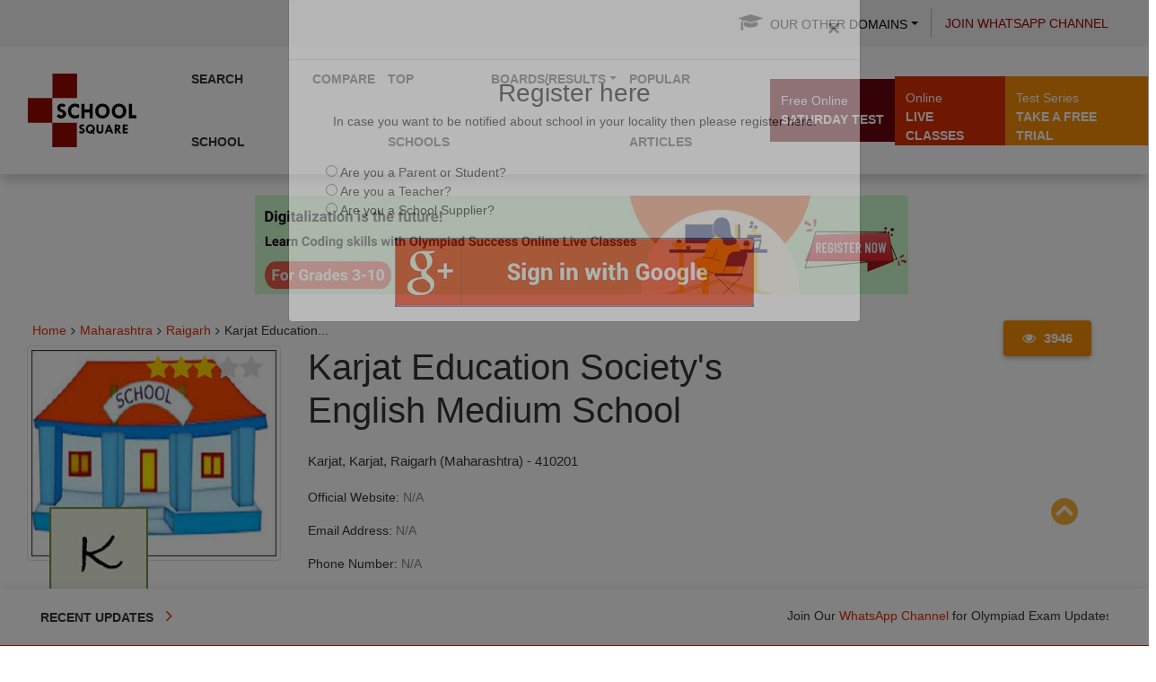

--- FILE ---
content_type: text/html; charset=utf-8
request_url: https://www.google.com/recaptcha/api2/aframe
body_size: 264
content:
<!DOCTYPE HTML><html><head><meta http-equiv="content-type" content="text/html; charset=UTF-8"></head><body><script nonce="ioeM2tupXb8rScPe2Qr6jQ">/** Anti-fraud and anti-abuse applications only. See google.com/recaptcha */ try{var clients={'sodar':'https://pagead2.googlesyndication.com/pagead/sodar?'};window.addEventListener("message",function(a){try{if(a.source===window.parent){var b=JSON.parse(a.data);var c=clients[b['id']];if(c){var d=document.createElement('img');d.src=c+b['params']+'&rc='+(localStorage.getItem("rc::a")?sessionStorage.getItem("rc::b"):"");window.document.body.appendChild(d);sessionStorage.setItem("rc::e",parseInt(sessionStorage.getItem("rc::e")||0)+1);localStorage.setItem("rc::h",'1767623881058');}}}catch(b){}});window.parent.postMessage("_grecaptcha_ready", "*");}catch(b){}</script></body></html>

--- FILE ---
content_type: text/css
request_url: https://schools.olympiadsuccess.com/assets/css/reviews.css
body_size: -18
content:
.comments-box .featured-school-panel-white,.comments-box .panel-white{border:1px solid #ddd}.comments-box .panel-white.top-schools{max-height:180px}.comments-box .panel-white .panel-heading{color:#333;background-color:#fff;border-color:#ddd}.comments-box .panel-white .panel-footer{background-color:#fff;border-color:#ddd}.featured-school-panel-white{min-height:370px;width:18%;margin:1%}.featured-school-panel-white1{min-height:376px;width:100%;margin:1%}.col-md-2-5{width:100%}@media only screen and (max-width:480px){.comments-box .panel-white.top-schools{max-height:200px}.featured-school-panel-white,.featured-school-panel-white1{width:100%}.col-md-2-5{display:flex;flex-direction:column;width:100%}}@media screen and (max-width:1080px) and (min-width:700px){.hide_on_phone{height:135px;width:100%}}@media screen and (min-width:480px){.hide_on_phone{height:auto;width:100%}}.centering-text{display:flex;flex-direction:row;justify-content:center}.spa-hei{float:right;color:#006400}.comments-box .post .post-heading.featured-schools{height:auto;padding:7px 10px}.comments-box .post .post-heading{height:95px;padding:20px 15px}.comments-box .post .post-heading .thumbnail.avatar{width:100%;height:135px;display:block}.comments-box .post .post-heading .avatar{width:60px;height:60px;display:block;margin-right:15px}.comments-box .post .post-heading .meta .title{margin-bottom:0}.comments-box .post .post-heading .meta .title a{color:#000}.comments-box .post .post-heading .meta .title a:hover{color:#aaa}.comments-box .post .post-heading .meta .time{margin-top:8px;color:#999}.comments-box .post .post-image .image{width:100%;height:auto}.comments-box .post .post-description{padding:15px}.comments-box .post .post-description p{font-size:14px}.comments-box .post .post-description .stats{margin-top:20px}.comments-box .post .post-description .stats .stat-item{display:inline-block;margin-right:15px}.comments-box .post .post-description .stats .stat-item .icon{margin-right:8px}.comments-box .post .post-footer{border-top:1px solid #ddd;padding:15px}.comments-box .post .post-footer .input-group-addon a{color:#454545}.comments-box .post .post-footer .comments-list{padding:0;margin-top:20px;list-style-type:none}.comments-box .post .post-footer .comments-list .comment{display:block;width:100%;margin:20px 0}.comments-box .post .post-footer .comments-list .comment .avatar{width:35px;height:35px}.comments-box .post .post-footer .comments-list .comment .comment-heading{display:block;width:100%}.comments-box .post .post-footer .comments-list .comment .comment-heading .user{font-size:14px;font-weight:700;display:inline;margin-top:0;margin-right:10px}.comments-box .post .post-footer .comments-list .comment .comment-heading .time{font-size:12px;color:#aaa;margin-top:0;display:inline}.comments-box .post .post-footer .comments-list .comment .comment-body,.comments-box .post .post-footer .comments-list .comment>.comments-list{margin-left:50px}.font_type{font-family:'Lucida Grande'}.font_type_head{font-family:Verdana;font-size:15px;font-weight:inherit;color:#fff}.font_type_head a:hover{color:#ddd}.top_city{height:30px;box-shadow:2px 3px 2px 0 rgba(148,17,0,.41);margin:20px;padding:4px;border-radius:4px;border:1px solid #000;transition:all .3s;background-color:#c73b0b;color:#fff}

--- FILE ---
content_type: text/css
request_url: https://schools.olympiadsuccess.com/assets/css/layout.css?ver=2.0
body_size: 5898
content:
@charset "utf-8";.olympaid h3,strong{font-weight:700}#back-top a,.courses-btn,.test-hed{text-transform:uppercase}.alert-success,.cl,.inner-hed{clear:both}@font-face{font-family:Cambria;src:url(Cambria.eot?#iefix) format('embedded-opentype'),url(Cambria.woff) format('woff'),url(Cambria.ttf) format('truetype'),url(Cambria.svg#Cambria) format('svg');font-weight:400}body.bg-white{font-family:Lato,sans-serif;background-color:#fff}@media (min-width:1024px){.navbar-nav.navbar-center{position:absolute;left:45%;transform:translatex(-45%)}}@media only screen and (max-width:520px){.navbar-nav li a{padding-left:30px}.logo_class{position:absolute}}
/*header{
	background:#fefefd;
	position:fixed;left:0;top:0;width:100%;
	z-index:10
	}*/
a:active,a:focus{outline:0}.olympaid h3{font-size:28px}.container p{font-weight:400;font-size:16px;color:#272528}.mrg-top-10{margin-top:10px}.mrg-top-20,.mrg-top-30{margin-top:20px}.mrg-top-40{margin-top:40px}.banner{position:relative;overflow:hidden}.search-box{position:absolute;bottom:235px;width:100%}.search-box-form .class-dropdown{width:31%}.search-box-form{background-color:#fff;border-radius:50px}.search-box-width{margin:0 auto;width:75%}.search-box h2{color:#fff;font-size:40px;line-height:44px;margin-bottom:26px;text-shadow:0 1px 2px #000}.forget,.form-hed{text-shadow:0 0 0 transparent!important}.search-box-form a{color:#606060;text-decoration:none;font-size:15px;font-weight:400;padding:0 162px 0 18px}.search-box-form .test-dropdown a{padding:0 250px 0 18px}.search-box-form.form-inline .form-group{border-right:1px solid #ccc;background:#fff;padding:12px 10px}.search-box .caret{float:right;margin-left:0;margin-right:7px;margin-top:8px}.search-box-form .dropdown-menu{width:100%}.search-box-form .test-dropdown{width:20%}.search-box-form.form-inline .form-group:first-child{border-radius:50px 0 0 50px}.navbar-main,.trial-btn{border:none}.trial-btn{background:url(../images/img/trial-btn.png) no-repeat;width:27%;height:46px;vertical-align:middle;background-size:100% 98%}.trial-btn:hover{border:none;box-shadow:none;background-color:transparent}#logo{padding:10px 0}
header ul{list-style:none;font-weight:500}.navbar-main .navbar-nav{float:right}.navbar-default.navbar-main .navbar-nav>li>a{color:#323232;font-size:15px;font-weight:600}.navbar-default.navbar-main .navbar-nav>li>ul{position:absolute;list-style:none;z-index:99;border-bottom:2px solid #000;border-top:2px solid #000;min-width:190px;display:none;width:100%;padding:5px 0;background-color:#fff}.navbar-default.navbar-main .navbar-nav>li>ul:after{content:'';width:0;height:0;border-left:8px solid transparent;border-right:8px solid transparent;border-bottom:8px solid #000;position:absolute;top:-8px;left:10px}.navbar-default.navbar-main .navbar-nav>li:hover ul{opacity:1;display:block}.navbar-default.navbar-main .navbar-nav>li>ul>li{background:#f7f6f5;padding:5px 10px;font-size:13px;font-weight:700}.banner .carousel-control.left,.banner .carousel-control.right{background-image:none}.navbar-default.navbar-main .navbar-nav>li>ul>li>a{color:#323232;text-decoration:none}.courses-list li a:hover,.yellow-txt,.yellow-txt:hover{text-decoration:underline}.navbar-default.navbar-main .navbar-nav>.active>a,.navbar-default.navbar-main .navbar-nav>.active>a:focus,.navbar-default.navbar-main .navbar-nav>.active>a:hover{background-color:transparent;color:#737373}.banner .carousel-inner>.item>img{width:100%}.banner .carousel-indicators li{border-radius:0}.carousel-control:focus,.carousel-control:hover{opacity:1;color:#a02400}.banner .carousel-control .glyphicon-chevron-left,.carousel-control .glyphicon-chevron-right,.carousel-control .icon-next,.carousel-control .icon-prev{font-size:26px;border-radius:50%;height:60px;width:60px;background-color:#fff;line-height:56px;margin-top:-20px}.welcome-olympiad{margin:40px 0 3%}.welcome-olympiad img{margin:0 auto}.gray-bg{background:#eaeaea}.approach-div{margin-top:60px}.before-txt-icon{margin-top:35px}.approach-icon{background-image:url(../images/img/setting-icon.png);padding:10px 0 20px 78px;background-repeat:no-repeat;background-position:44% 0}.green-bg{background:#978e43}.red-bg{background:#c73b0b}.yellow-bg{background:#cc8d2d}.yellow-txt{color:#9df9ef}.yellow-txt:hover{color:#77d5cb}.required{color:red!important}.thumbnail-circle{background:url(../images/img/user-img.png) center 50% no-repeat #fff;border-radius:50%;border:5px solid #978e43;padding:30%;vertical-align:middle;position:absolute;bottom:65%;left:20%}.red-circle{background:url(../images/img/edit-img.png) center 50% no-repeat #fff;border:5px solid #c73b0b}.yellow-circle{background:url(../images/img/progressive-icon.png) center 50% no-repeat #fff;border:5px solid #cc8d2d}.green-bg a{color:#978e43}.red-bg a{color:#c73b0b;margin-top:54px}.yellow-bg a{color:#cc8d2d;margin-top:44px}.thumbnail-sec .thumbnail{position:relative;border-radius:8px;min-height:322px}.thumbnail-sec .thumbnail .caption{text-align:center;color:#fff;margin-top:41%}.thumbnail .caption p{font-size:16px;font-weight:400;color:#000}.caption h4.above-line{font-size:18px;font-weight:700;display:inline-block;padding-bottom:10px;position:relative}.caption h4.above-line:before{content:"";position:absolute;width:50%;bottom:0;left:25%;border-bottom:1px solid #fff;opacity:.6}.btn-white{padding:5px 28px;background-color:#fff;border-radius:20px;margin-top:20px}.thumbnail-sec{margin:11% 0 36px}.building-icon{background:url(../images/img/building-icon.png) 45% 0 no-repeat;padding:5px 0 5px 78px}.talk-icon{background:url(../images/img/talk-icon.png) 32% 0 no-repeat;padding:5px 0 5px 26px;margin-top:50px}.courses-list{margin:16px 0 90px;padding:0}.courses-list h4{font-size:20px}.courses-list li{list-style:none;border-bottom:1px solid #d0d0d0;padding:10px 0}.courses-list.left-list li:last-child{border-bottom:none}.courses-list li span{border-radius:50%;height:85px;width:85px;float:left;margin:20px 20px 20px 0}.courses-list li span.bulb-icon{background:url(../images/img/bulb-icon.png) center 50% no-repeat #202835}.banner .carousel-indicators .active{background-color:#c73b0b;border:2px solid #fff}.banner .carousel-indicators li{background-color:#fff}.right-list li span{border-radius:50%;height:85px;width:85px;float:right;margin-right:0}.courses-list li .graduation-icon-sof{background:url(../images/img/sof-icon.png) center no-repeat #202835;background-size:70% 70%}.courses-list li .graduation-icon-asset{background:url(../images/img/asset-icon.png) center no-repeat #202835;background-size:70% 70%}.courses-list li .graduation-icon-eduheal-foundation{background:url(../images/img/eduheal-foundation-icon.png) center no-repeat #202835;background-size:70% 70%}.courses-list li .graduation-icon-unified-council{background:url(../images/img/unified-council-icon.png) center no-repeat #202835;background-size:70% 70%}.right-list li .graduation-icon-iais{background:url(../images/img/graduation-cap-icon.png) center no-repeat #202835;background-size:70% 70%}.right-list li .graduation-icon-humming-bird{background:url(../images/img/humming-bird-icon.png) center no-repeat #202835;background-size:70% 70%}.right-list li .graduation-icon-silver-zone{background:url(../images/img/silver-zone-icon.png) center no-repeat #202835;background-size:70% 70%}.courses-list li .graduation-icon-olympiad-success-special{background:url(../images/img/oss-icon.png) center no-repeat #202835;background-size:70% 70%}.courses-list li a{color:#202020;font-size:16px;float:left;font-weight:400}#back-top a,.footer-menu li a,.location-area a,.social li a,a .active,a:hover,ul.company-courses-list li a{text-decoration:none}.thumbnail-testimonials{background-color:transparent;border:none}.thumbnail-testimonials img{float:left;margin-right:5%}.bxslider-home{margin-top:8px}.light-gray-bg .bx-wrapper .bx-pager{display:none}.light-gray-bg .bx-wrapper{margin:0 auto 50px}.bx-wrapper .bx-viewport{background:0 0!important;border:none!important;box-shadow:none!important}.thumbnail-testimonials h4{color:#d36742;font-weight:400;font-size:21px}.image-description p{color:#595959;font-size:14px;font-weight:400;position:relative}.image-description-bottom-arrow{background:url(../images/img/bottom-arrow.png) no-repeat;height:12px;position:absolute}.thumbnail-testimonials.thumbnail .caption{margin-top:16px}.thumbnail-testimonials .caption p{background:url(../images/img/quote-open.png) no-repeat rgba(0,0,0,0);padding:0 44px}.thumbnail-testimonials .caption p:after{background:url(../images/img/quote-close.png) center 14px no-repeat;padding:8px 32px;content:""}.image-description{border-bottom:1px solid #b8b8b8;margin-left:26%;margin-right:2%;position:relative}.contact-us{margin-top:28px}.contact-us .form-inline{margin-top:6px}.contact-us .form-inline .form-group{width:48%;margin-left:2%}.contact-us .form-inline .form-group:nth-child(2n+1){margin-left:0}.contact-us .form-control{width:100%;border-radius:0;margin-top:0;background-color:transparent;font-size:14px;font-weight:400}.location-area{margin-bottom:0}#contact_form{margin-bottom:112px}.light-gray-bg{background:#f8f8f8}.mrg-20{margin:20px 0}.submit-btn{color:#fff;background:#d82833;border-radius:0;border:none;padding:6px 15px;margin-right:7%;margin-bottom:40px}.contact-us p{font-size:16px;color:#000;font-weight:400;margin:0}.contact-us p span{color:#9a9a9a}.location-area a{color:#0a1bff}.resize-none{resize:none;width:99%!important;min-height:136px}footer p{color:#717171!important;font-size:10px!important;font-weight:400}.top-footer{background:#000;padding:10px 0 40px}.bottom-footer{background:#212223;padding:10px 0 4px}.footer-menu{margin:10px 0 42px;padding:0}.footer-menu li{list-style:none}.footer-menu li a{font-size:13px;color:#909090;font-weight:400}.top-footer span{color:#fff;font-size:16px;font-weight:700}.blog-icon::before{content:url(../images/img/blog-icon.png);height:42px;width:34px}.footer-list{margin-top:46px}.option-list li{list-style:none;display:inline-block}.copyright{text-align:right;font-size:13px!important;color:#717073!important;font-style:normal!important;font-weight:400!important}.social{float:right}.social li{list-style:none;display:inline-block;margin-right:5px}@media only screen and (max-width:768px){.copyright{font-size:12px!important}.social li{margin-right:9px!important}}.social li a{color:#fff;font-size:20px}.list-right-border{border-right:1px solid #d0d0d0;padding:20px 0;margin-right:-15px;height:250px}.right-list .list-right-border{border-right:none}.thumbnail-sec .thumbnail .caption P{color:#fff;font-size:16px;font-weight:400;min-height:56px}.bx-controls-direction .bx-prev{left:-20px!important}.bx-controls-direction .bx-next{right:-20px!important}.bx-wrapper .bx-controls-direction a{margin-top:-64px!important}.image-decscription-arrow{background:url(../images/img/bottom-arrow.jpg) no-repeat;height:10px;left:66%;position:absolute;width:10px}.banner-inner .img-responsive,.home-banner-img{width:100%}.right-list li span{margin-left:20px}.banner-inner{margin:11% 0 0}.inner-page-header{box-shadow:0 1px 5px #ebebeb}.inner-breadcrumb{background-color:transparent;margin:0 2px 10px 5px;padding-left:0}.inner-breadcrumb a{font-size:12px;color:#7a7a7a;font-weight:400}.breadcrumb.inner-breadcrumb>.active{color:#323232;font-size:18px}.orange-txt,.red-txt{color:#ce542d}.breadcrumb.inner-breadcrumb>li+li::before{content:url(../images/img/arrow-icon.jpg);vertical-align:top}.orange-txt{font-size:20px;margin-bottom:30px}ul.company-courses-list{border-radius:2px;padding:0 14px;box-shadow:0 0 48px #f1f1f1;border:1px solid #f1f1f1;margin-bottom:30px;margin-top:14px}ul.company-courses-list .building-icon{background-position:left 0;padding:5px 0 5px 21%}ul.company-courses-list li{list-style:none;margin:10px 0}ul.company-courses-list li a{color:#262626;font-size:16px;font-weight:400;display:inline-block;background:url(../images/img/circle-icon1.png) 18px 18px no-repeat #f5f5f5;width:100%;border-radius:4px;padding:10px 36px}ul.company-courses-list li:hover a{background:url(../images/img/circle-icon2.png) 18px 18px no-repeat #c73b0b;color:#fff}.above-header{position:relative}.bx-pager .bx-default-pager{display:none}.courses-list li p{font-size:16px;font-weight:400;text-align:justify;margin-right:36px}.company-courses a,.company-courses-list h3{font-size:28px;font-weight:700}.social-fixed{position:fixed;right:0;top:40%}.social-fixed li{list-style:none;-webkit-transition:all .25s ease-in-out 0s;transition:all .25s ease-in-out 0s}.social-fixed li a{color:#fff;padding:10px 14px;display:inline-block}.social-fixed li:hover{margin-left:-40px}.fb-bg{background-color:#3b5999}.twitter-bg{background-color:#01bbf6}.linkedin-bg{background-color:#00a1d5}.blog-bg{background-color:#ff6300}.contact-form-mrg{margin:20px 0}.olympiad-txt{color:#d82833;font-weight:400}.courses-btn,.courses-left-sec .panel-heading.active h4,.courses-left-sec .panel-heading:hover h4,.courses-left-sec .sub-cat-active.active h4,.courses-left-sec .sub-cat-active:hover h4{color:#fff}.location-area img{margin-top:20px}.innerpage_txt p{margin-bottom:25px;text-align:justify}.inner-banner{box-shadow:0 -10px 10px #ebebeb;margin-top:115px;padding:20px 0 0}.panel-group-mrg{margin-top:50px}.cat-new-div{margin-top:0}.thumbnail-testimonials img{height:80px;width:80px;border-radius:50%}.search-box .form-control{width:100%;box-shadow:none;border:none}.courses-div{margin-bottom:15px}.courses-div h4{margin-bottom:5px}.company-courses{background:#fff;box-shadow:none}.courses-btn{background:#960a00;font-weight:700;padding:8px 20px;border-radius:4px}.courses-btn .fa{margin-right:5px}.courses-btn:hover{background:#000;color:#fff}.courses-left-sec{border:1px solid #f1f1f1;border-radius:2px;box-shadow:0 0 20px #f1f1f1;padding:0 14px 14px}.courses-list.right-list>li:last-child,.subcat-list li{border-bottom:none}.company-courses .building-icon{background:url(../images/img/building-icon.png) left center no-repeat;padding-left:20%}.courses-left-sec .panel-heading{background:url(../images/img/circle-icon1.png) 8px 15px no-repeat #f5f5f5}.courses-left-sec .panel-heading.active,.courses-left-sec .panel-heading:hover{background:url(../images/img/circle-icon2.png) 8px 15px no-repeat #c73b0b}.courses-left-sec .sub-cat-active.active,.courses-left-sec .sub-cat-active:hover{background:url(../images/img/circle-icon2.png) 8px 15px no-repeat #444}.courses-left-sec .sub-body a.active,.courses-left-sec .sub-body a:hover{color:#c73b0b}.mar-20{margin-top:25px;margin-bottom:20px}.subcat-list li{margin:10px 0}.subcat-list-right{margin-left:10%}.subcat-list-right li{border-bottom:none;font-size:16px;font-weight:400;text-align:justify;padding:5px 0;list-style:circle;height:auto}.mobile-list-txt{float:right;width:80%}.olympaid .table a{color:#272528;font-size:12px}.facebook,.google-pulse a{font-weight:600;font-size:14px;line-height:32px;color:#fff}.login-btn .butt{margin-bottom:0;margin-top:0;margin-right:0}.google-pulse a{background:#d6492e;display:block;text-align:center;height:34px}.google-pulse a:hover{color:#fff}.facebook{background:#3b5997;border:none;padding-left:0;width:100%;padding-right:0}.forgot-pass{padding-right:3%}.login-btn .fa{border-right:1px solid #fff;line-height:2.5;padding-right:12px;padding-left:12px;font-weight:700;float:left}.facebook>span,.google-pulse span{padding:0 10px}.submit-btn:focus,.submit-btn:hover{background:#d82833;color:#fff}.login-txt label{padding:0!important;text-align:left;width:100%}.login-txt input[type=password],.login-txt input[type=text],input[type=email]{margin-top:10px}h2.background::before{border-top:1px solid #dfdfdf;bottom:0;content:"";left:0;margin:0 auto;position:absolute;right:0;top:60%;width:95%;z-index:-1}h2.background span{background:#fff;padding:0 15px;color:#7a7a7a;font-size:20px}h2.background{position:relative;z-index:1}.login-div h2{margin:0 0 10px}.mrg-none{margin-bottom:0}.login-btn .google-pulse .fa{padding-right:8px}.courses-left-sec .sub-body a{color:#262626;font-size:12px;font-weight:400;display:block}.courses-left-sec .sub-body a span{font-size:16px}.exam-list .box-sty-name a{display:block;padding:10px 0}.exam-list .box-sty-name{padding:0}.courses-left-sec .panel-title>a{display:block;padding-bottom:10px;padding-top:10px}.new-div .courses-left-sec .panel-heading{padding:0 20px}.buy-class{margin-top:39px}.buy-sec .form-control{background-color:#f8f8f8;box-shadow:none}footer .top-footer .col-lg-2.col-md-2.col-sm-2{width:20%}.contact-map-sec{width:86%;margin-top:10px}.panel-title.sub_col_span span{display:block}.sitemap-sec{margin-top:20px}.sitemap-sec li{list-style:none;line-height:25px}.sitemap-sec li a{color:#262626;font-size:14px;font-weight:400;padding-left:4px}span.help-inline p{color:red;font-size:12px}.home-contact-map iframe{width:100%;border:none}#class-accordion span.glyphicon{float:right;font-size:12px}#class-accordion .panel-title a{display:block}#accordion-first .accordion-group{margin-bottom:10px}#accordion-first .accordion-heading,#accordion-first .accordion-heading .accordion-toggle.active,#accordion-first .accordion-toggle:hover{background:0 0}#accordion-first .accordion-heading{border-bottom:0 none;font-size:16px}#accordion-first .accordion-heading .accordion-toggle{display:block;cursor:pointer;padding:5px 0!important;color:#222;outline:0!important;text-decoration:none}#accordion-first .accordion-heading .accordion-toggle.active em{background-color:#f7c221}#accordion-first .accordion-heading .accordion-toggle>em{background-color:#222;border-radius:100px;color:#fff;font-size:14px;height:32px;line-height:32px;margin-right:10px;text-align:center;width:32px}.team-sec.team-img{width:200px;height:200px;border-radius:50%}.col-md-6.col-lg-6.col-sm-6.col-xs-6{float:left;width:50%}.contact-page p{font-size:14px;margin-bottom:2px}#contact_form input[type=text],input[type=email]{padding-left:12px}.navbar-nav .fa.fa-home.home{font-size:18px}.fixed-icons-top{position:fixed;right:0;top:40%;z-index:2}.fixed-icons-top li{list-style:none;margin-bottom:2px}.fixed-icons-top li:last-child{margin-bottom:0}.fixed-icons-top li a{display:block;z-index:1}
header.sticky .navbar-main{margin:10px 0}
header.sticky{height:70px;box-shadow:0 1px 1px 1px #b5b0b094}
header.sticky #logo img{width:50%}
header.sticky #logo{padding:5px 0 0}input.courses-btn.pull-right.pay-now{border:none;margin-top:15px}textarea.form-control:focus{border-color:#66afe9!important;box-shadow:0 1px 1px rgba(0,0,0,.075) inset,0 0 8px rgba(102,175,233,.6)!important;outline:0!important}textarea.form-control{background:#f8f8f8;color:#000}select.form-control-mrg{background:#f8f8f8;box-shadow:none}#back-top{position:fixed;bottom:0;right:10px}#back-top a{display:block;text-align:center;font:11px/100% Arial,Helvetica,sans-serif;color:#bbb;-webkit-transition:1s;-moz-transition:1s;transition:1s;background:url(../images/back-to-top-new.png) no-repeat;height:66px;width:49px;padding:50px}#back-top a:hover{color:#000}#back-top span{font-weight:700;padding:14px display: block;bottom:1rem;color:#fff;-webkit-transition:1s;-moz-transition:1s;transition:1s}#back-top a:hover span{background-color:#777}.contact-us input[type=text],input[type=email],select{color:#999}.contact-us .form-control#class{color:#999;font-size:14px}.banner>img{overflow:hidden;transition:all 40s ease}.banner>.zoom_permanent{transform:scale(1.1,1.1)}

@media only screen and (max-width:520px)
{
	/*header{position:static}*/
	  
	header.sticky .navbar-main{margin:55px 0 0}}
.footer-tabs{width:15%;float:left}.footer-tabs-newsletter{width:25%;float:left}.footer-tabs-newsletter .textinput{width:66%!important}.footer-tabs-newsletter .subscribe{float:right;margin:0;padding-top:5px;line-height:23px}.notif ul li a.active-category-link{color:#a5300f}
	@media screen and (width:1024px){
		.container{width:970px}.talk-icon{background-position:30% 0}.thumbnail-sec{margin:6% 0 36px}.mobile-list-txt{width:76%}.trial-btn{margin-left:4%}.subcat-list li{padding-right:10%}.courses-btn{font-size:12px;padding:8px}
		.container p{font-size:14px}.option-list li{margin:5px}.footer-tabs-newsletter .textinput{width:63.5%!important}}@media screen and (min-width:768px) and (max-width:980px){.before-txt-icon{background-position:40% 0}.courses-list li span{margin:20px 20px 38px 0}.talk-icon{background-position:26% 0;padding:5px 0 5px 70px}.thumbnail-circle{bottom:80%}.right-list li span{margin-left:12px!important}.trial-btn{margin-left:14px;width:31%}.bx-controls-direction{display:none}.light-gray-bg .bx-wrapper .bx-pager{display:block}.top-footer{margin-top:24px}.list-right-border p{margin-left:21px}.width-form{width:50%;margin:0 auto;top:0}.navbar-main{margin:20px 0}.yellow-bg a{margin-top:32px}.navbar-default.navbar-main .navbar-nav>li>a{padding-left:10px;padding-right:10px}.courses-btn{font-size:12px}
		.container p{font-size:14px}.inner-banner{box-shadow:0 -1px 1px #ebebeb}footer .top-footer .col-lg-2.col-md-2.col-sm-2{width:18%}.contact-map-sec{width:100%}}@media screen and (max-width:768px){.footer-tabs-newsletter .textinput{width:52%!important}}@media screen and (max-width:767px){.bx-controls-direction,.light-gray-bg .bx-wrapper .bx-pager,.scholarship-sec .checkbox{display:block}.bx-controls-direction .bx-prev{left:-6px!important}
		
		.container{
			/*width:300px;*/
			width: 100%;
			max-width: 400px;
			}
		
		.trial-btn{background:url(../images/img/trial-btn.png) center center no-repeat;border:none;padding:26px 0;text-align:center;width:100%;margin-left:0}.navbar{min-height:10px}.navbar-main{margin:0}.trial-btn-div{margin-bottom:10px}.thumbnail-sec .thumbnail{margin:66px 0}.contact-us .form-inline .form-group{width:100%;margin:0 0 10px}.contact-us .form-inline .form-group:nth-child(2n+1){margin-left:0}.contact-form-mrg{margin:0}.submit-btn{margin-top:18px;margin-right:6%}.before-txt-icon{padding:12px 0 18px 14%;background-position:20% 0}.talk-icon{background-position:14px 0;padding:2px 0 5px 20%}.inner-hed{font-size:15px}.container h2{font-size:20px}.contact-us h4{font-size:16px;font-weight:700}.option-list li{margin-bottom:6px;margin-left:4px}.search-box-form .class-dropdown{width:100%}.container p{font-size:14px}.approach-div{margin-top:30px}.thumbnail-circle{bottom:85%;left:24%;padding:24%}.width-form{top:-5px}.f-h{top:0}.navbar-main .navbar-nav{float:left;width:100%}.navbar-default.navbar-main .navbar-nav>li>ul{display:block;margin-left:25px;position:inherit}.navbar-default.navbar-main .navbar-nav>li>ul:after{content:initial}.location-area{margin-bottom:30px}#contact_form{margin-bottom:0}.inner-banner{margin-top:0;box-shadow:0 -1px 0 #ebebeb}.mobile-list-txt{float:right;width:74%;padding-left:10px}.login-btn .butt{width:100%;margin-bottom:10px}.navbar-collapse{padding-left:0;padding-right:0}footer .top-footer .col-lg-2.col-md-2.col-sm-2.col-xs-6{width:30%}footer .top-footer .col-lg-2.col-md-2.col-sm-2.col-xs-8{width:50%}.contact-map-sec{width:100%}}@media (max-width:768px){.navbar-default.navbar-main .navbar-nav>li>a{padding-left:25px;padding-right:6px}}@media (max-width:640px){.footer-tabs,.footer-tabs-newsletter{width:100%;float:left}.footer-tabs-newsletter .textinput{width:54%!important}.courses-btn{background:#960a00;color:#fff;text-transform:uppercase;font-weight:700;padding:8px 11px;border-radius:4px}#back-top{position:fixed;bottom:85px;right:2px;width:50px;height:65px}}.logo,.padding,.social{padding:0}.menu,.total-hed{position:relative}.fluid-hedder{background:url(../images/hedder-bg.jpg);border-bottom:3px solid #fff;z-index:999999}.total-hed{width:100%}.logo{background:#437ba3}.menu{background:rgba(0,0,0,0);border:none;display:inherit;float:none;height:0!important;width:117%;margin:0 -25px!important}.menu-list ul{margin:0}.social{margin:10px 0 0;text-align:center;width:100%}.social i{margin-left:5px;font-size:16px}.panel-heading.active{background:buttonface}.panel-heading:hover{background:#efefef}.form-hed{font-size:15px;color:#437ba3;text-align:left;border-bottom:1px solid #ccc;padding-bottom:10px;margin-top:9px!important}input[type=email],input[type=password],input[type=text]{height:38px;border:1px solid #efefef;background-color:#f8f8f8}input[type=file],input[type=password],textarea{width:100%!important;margin-top:20px;color:#000}.type{text-align:left!important}input[type=email],input[type=text]{width:100%!important;color:#000;padding:5px}textarea{background-color:#fff;border:1px solid #efefef!important;box-shadow:none!important;height:50px;padding:5px}input[type=password]{padding:5px;box-shadow:none}.butt,.butt:hover{border-left:0!important;border-right:0!important;border-top:0!important}input[type=file]{height:24px;background-color:#f8f8f8;box-shadow:none}.block{color:#000}.butt{height:32px;background:#505659;border-radius:0!important;border-bottom:4px solid #000;font-size:14px;line-height:9px;margin:14px 6% 14px 1px;float:right}.butt:hover{background:#505659!important;border-bottom:4px solid #000!important;color:#fff}.forget{color:#999}.content-bg{background:url(../images/contener-bg.png)}.test-moni{background:#fff;margin:0 7px;width:31%}.spacer{margin:1em 0;height:3px}.test-hed{background:#437ba3;color:#fff;font-size:15px;margin:0 0 10px;padding:10px 12px;width:100%}.test-con{font-size:14px;line-height:25px}.carousel-indicators{display:none}small{color:#0eda73}.notif{width:100%;padding:10px}.notif ul{list-style:none;padding:0 18px;margin:0}.notif ul li{line-height:25px;list-style:url(../images/arrow.png);font-size:12px;border-bottom:dashed 1px #ccc}.notif ul li a{color:#262626;font-size:14px;font-weight:400}.copy,.footer a{color:#fff}.copy,.footer{padding:10px;font-size:12px}.pull{margin-right:15px!important;margin-bottom:15px}.footer{background:url(../images/contener-bg.png) #1b1b1b}.copy{background:url(../images/contener-bg.png) #437ba3}.copy a{color:#787878}.inner-hed{font-size:25px;color:#ce542d;font-weight:600}.inner-content{background:#fff;font-size:16px;line-height:29px}.contat-us{width:95%;float:left;margin:.5em 1em}.contct-add{font-size:12px;line-height:25px;float:left;width:322px}.formgro{margin:0!important;width:100%}.error{color:#f30;font-weight:200}.paddin-cont{margin:0 auto!important;padding:0!important;clear:both}.sitemap li{margin-bottom:5px;margin-left:25px}.sitemap li a{color:#262626;font:400 14px Lato}.form-group.paddin-cont input[type=file]{margin-top:26px}.olympaid .col-md-12.formgro{z-index:0}@media all and (max-width:640px){.menu,.social{float:left;width:100%}.fluid-hedder{background:#3b3b3b;border-bottom:3px solid #fff;height:auto}.logo{text-align:center}.navbar-fixed-bottom,.navbar-fixed-top{left:0;position:relative;right:0;z-index:1030}.social{background:0 0;color:#fff;line-height:31px;text-align:center!important}.social:hover{color:#000}.total-hed{float:left}.menu{height:0!important;position:relative;margin:0!important}.menu-list li,.menu-list li a{background:buttonface;color:#000!important;line-height:25px;margin-top:0;text-align:center;width:100%!important;z-index:9999}.carousel-control{top:-240px}.footer{text-align:center}label{width:auto!important}.nav.navbar-nav.menu-list{background:buttonface;margin:0;padding:0!important}.contct-add{width:228px}}@media all and (max-width:1024px){.footer,.logo,.test-hed{text-align:center}label{width:auto!important}.logo,.nav.navbar-nav.menu-list{width:100%}.fluid-hedder{background:#3b3b3b;border-bottom:3px solid #fff;height:auto}.navbar-fixed-bottom,.navbar-fixed-top{left:0;position:relative;right:0;z-index:1030}.carousel-inner{display:inline-flex}.test-hed{font-weight:700}.butt{float:right}}.navbar-default .navbar-nav>li.active>a,.navbar-default .navbar-nav>li.active>a:focus,.navbar-default .navbar-nav>li.active>a:hover{background-color:#fff;color:#000!important}::-webkit-input-placeholder{font-style:italic;color:#999;font-size:12px;opacity:1}:-moz-placeholder{color:#eee;font-size:12px;opacity:1}::-moz-placeholder{color:#999;font-size:12px;opacity:1}:-ms-input-placeholder{color:#999;font-size:12px;opacity:1}label.error{color:#b33a3a;font-weight:200;margin-bottom:0!important;margin-top:-30px!important;text-align:left;width:100%!important}.admin{color:grey;font-size:11px;text-align:left;text-shadow:0 0 0 rgba(0,0,0,.6);line-height:20px}.testimonials>p{font-size:13px}.form-control-mrg{margin-top:20px;padding-left:2px}

--- FILE ---
content_type: application/javascript
request_url: https://schools.olympiadsuccess.com/assets/js/custom.js
body_size: -58
content:
jQuery(document).ready(function(){
	$("ul.nav li.dropdown").hover(function(){$(this).find(".dropdown-menu").stop(!0,!0).delay(200).fadeIn(200)},
		function(){$(this).find(".dropdown-menu").stop(!0,!0).delay(200).fadeOut(200)});
	if($(".slick_slider").length) {		
		$(".slick_slider").slick({dots:!0,infinite:!0,speed:800,slidesToShow:1,slide:"div",autoplay:!0,autoplaySpeed:5e3,cssEase:"linear"});
	};
	if($(".latest_postnav").length) {		
		$(".latest_postnav").newsTicker({row_height:64,speed:800,prevButton:$("#prev-button"),nextButton:$("#next-button")});
	}

$(window).scroll(function(){$(this).scrollTop()>300?$(".scrollToTop").fadeIn():$(".scrollToTop").fadeOut()}),
	$(".scrollToTop").click(function(){return $("html, body").animate({scrollTop:0},800),!1})});
/*,jQuery(window).load(function(){$("body").delay(100).css({overflow:"visible"})});*/

--- FILE ---
content_type: application/javascript
request_url: https://schools.olympiadsuccess.com/assets/js/hc-sticky.js
body_size: 2941
content:
!function(t,e){"use strict";if("object"==typeof module&&"object"==typeof module.exports){if(!t.document)throw new Error("HC-Sticky requires a browser to run.");module.exports=e(t)}else"function"==typeof define&&define.amd?define("hcSticky",[],e(t)):e(t)}("undefined"!=typeof window?window:this,function(t){"use strict";var e={top:0,bottom:0,bottomEnd:0,innerTop:0,innerSticker:null,stickyClass:"sticky",stickTo:null,followScroll:!0,queries:null,queryFlow:"down",onStart:null,onStop:null,onBeforeResize:null,onResize:null,resizeDebounce:100,disable:!1},o=t.document,i=function(n,s){if("string"==typeof n&&(n=o.querySelector(n)),!n)return!1;var r={},l=i.Helpers,a=n.parentNode;"static"===l.getStyle(a,"position")&&(a.style.position="relative");var c=function(){var t=0<arguments.length&&void 0!==arguments[0]?arguments[0]:{};l.isEmptyObject(t)&&!l.isEmptyObject(r)||(r=Object.assign({},e,r,t))},f=function(){return r.disable},p=function(){if(r.queries){var o=t.innerWidth,i=r.queryFlow,n=r.queries;if(y=s,r=Object.assign({},e,y||{}),"up"===i)for(var a in n)a<=o&&!l.isEmptyObject(n[a])&&c(n[a]);else{var f=[];for(var p in r.queries){var u={};u[p]=n[p],f.push(u)}for(var d=f.length-1;0<=d;d--){var g=f[d],m=Object.keys(g)[0];o<=m&&!l.isEmptyObject(g[m])&&c(g[m])}}}var y},u={css:{},position:null,stick:function(){var t=0<arguments.length&&void 0!==arguments[0]?arguments[0]:{};l.hasClass(n,r.stickyClass)||(!1===d.isAttached&&d.attach(),u.position="fixed",n.style.position="fixed",n.style.left=d.offsetLeft+"px",n.style.width=d.width,void 0===t.bottom?n.style.bottom="auto":n.style.bottom=t.bottom+"px",void 0===t.top?n.style.top="auto":n.style.top=t.top+"px",n.classList?n.classList.add(r.stickyClass):n.className+=" "+r.stickyClass,r.onStart&&r.onStart.call(n,r))},release:function(){var t=0<arguments.length&&void 0!==arguments[0]?arguments[0]:{};if(t.stop=t.stop||!1,!0===t.stop||"fixed"===u.position||null===u.position||!(void 0===t.top&&void 0===t.bottom||void 0!==t.top&&(parseInt(l.getStyle(n,"top"))||0)===t.top||void 0!==t.bottom&&(parseInt(l.getStyle(n,"bottom"))||0)===t.bottom)){!0===t.stop?!0===d.isAttached&&d.detach():!1===d.isAttached&&d.attach();var e=t.position||u.css.position;u.position=e,n.style.position=e,n.style.left=!0===t.stop?u.css.left:d.positionLeft+"px",n.style.width="absolute"!==e?u.css.width:d.width,void 0===t.bottom?n.style.bottom=!0===t.stop?"":"auto":n.style.bottom=t.bottom+"px",void 0===t.top?n.style.top=!0===t.stop?"":"auto":n.style.top=t.top+"px",n.classList?n.classList.remove(r.stickyClass):n.className=n.className.replace(new RegExp("(^|\\b)"+r.stickyClass.split(" ").join("|")+"(\\b|$)","gi")," "),r.onStop&&r.onStop.call(n,r)}}},d={el:o.createElement("div"),offsetLeft:null,positionLeft:null,width:null,isAttached:!1,init:function(){for(var t in u.css)d.el.style[t]=u.css[t];d.el.style["z-index"]="-1";var e=l.getStyle(n);d.offsetLeft=l.offset(n).left-(parseInt(e.marginLeft)||0),d.positionLeft=l.position(n).left,d.width=l.getStyle(n,"width")},attach:function(){a.insertBefore(d.el,n),d.isAttached=!0},detach:function(){d.el=a.removeChild(d.el),d.isAttached=!1}},g=void 0,m=void 0,y=void 0,h=void 0,v=void 0,b=void 0,S=void 0,w=void 0,E=void 0,k=void 0,x=void 0,L=void 0,T=void 0,j=void 0,O=void 0,C=void 0,z=void 0,N=void 0,R=t.pageYOffset||o.documentElement.scrollTop,H=0,A=void 0,B=function(){O=N(),h=z(),T=v+h-w-x,j=S<O;var e=t.pageYOffset||o.documentElement.scrollTop,i=Math.round(l.offset(n).top),s=i-e,c=void 0;A=e<R?"up":"down",H=e-R,L<(R=e)?T+w+(j?E:0)-(r.followScroll&&j?0:w)<=e+O-k-(S-(L-k)<O-k&&r.followScroll&&0<(c=O-S-k)?c:0)?u.release({position:"absolute",bottom:b+a.offsetHeight-T-w}):j&&r.followScroll?"down"===A?Math.floor(s+O+E)<=S?u.stick({bottom:E}):"fixed"===u.position&&u.release({position:"absolute",top:i-w-L-H+k}):Math.ceil(s+k)<0&&"fixed"===u.position?u.release({position:"absolute",top:i-w-L+k-H}):e+w-k<=i&&u.stick({top:w-k}):u.stick({top:w-k}):u.release({stop:!0})},I=!1,q=!1,M=function(){I&&(l.event.unbind(t,"scroll",B),I=!1)},F=function(){var e,i,s,c;null!==n.offsetParent&&"none"!==l.getStyle(n,"display")?(u.css=(e=n,i=l.getCascadedStyle(e),s=l.getStyle(e),c={height:e.offsetHeight+"px",left:i.left,right:i.right,top:i.top,bottom:i.bottom,position:s.position,display:s.display,verticalAlign:s.verticalAlign,boxSizing:s.boxSizing,marginLeft:i.marginLeft,marginRight:i.marginRight,marginTop:i.marginTop,marginBottom:i.marginBottom,paddingLeft:i.paddingLeft,paddingRight:i.paddingRight},i.float&&(c.float=i.float||"none"),i.cssFloat&&(c.cssFloat=i.cssFloat||"none"),s.MozBoxSizing&&(c.MozBoxSizing=s.MozBoxSizing),c.width="auto"!==i.width?i.width:"border-box"===c.boxSizing||"border-box"===c.MozBoxSizing?e.offsetWidth+"px":s.width,c),d.init(),g=!(!r.stickTo||!("document"===r.stickTo||r.stickTo.nodeType&&9===r.stickTo.nodeType||"object"==typeof r.stickTo&&r.stickTo instanceof("undefined"!=typeof HTMLDocument?HTMLDocument:Document))),m=r.stickTo?g?o:"string"==typeof r.stickTo?o.querySelector(r.stickTo):r.stickTo:a,O=(N=function(){var t=n.offsetHeight+(parseInt(u.css.marginTop)||0)+(parseInt(u.css.marginBottom)||0),e=(O||0)-t;return-1<=e&&e<=1?O:t})(),h=(z=function(){return g?Math.max(o.documentElement.clientHeight,o.body.scrollHeight,o.documentElement.scrollHeight,o.body.offsetHeight,o.documentElement.offsetHeight):m.offsetHeight})(),v=g?0:l.offset(m).top,b=r.stickTo?g?0:l.offset(a).top:v,S=t.innerHeight,C=n.offsetTop-(parseInt(u.css.marginTop)||0),y=r.innerSticker?"string"==typeof r.innerSticker?o.querySelector(r.innerSticker):r.innerSticker:null,w=isNaN(r.top)&&-1<r.top.indexOf("%")?parseFloat(r.top)/100*S:r.top,E=isNaN(r.bottom)&&-1<r.bottom.indexOf("%")?parseFloat(r.bottom)/100*S:r.bottom,k=y?y.offsetTop:r.innerTop?r.innerTop:0,x=isNaN(r.bottomEnd)&&-1<r.bottomEnd.indexOf("%")?parseFloat(r.bottomEnd)/100*S:r.bottomEnd,L=v-w+k+C,h<=O?M():(B(),I||(l.event.bind(t,"scroll",B),I=!0))):M()},D=function(){n.style.position="",n.style.left="",n.style.top="",n.style.bottom="",n.style.width="",n.classList?n.classList.remove(r.stickyClass):n.className=n.className.replace(new RegExp("(^|\\b)"+r.stickyClass.split(" ").join("|")+"(\\b|$)","gi")," "),u.css={},!(u.position=null)===d.isAttached&&d.detach()},P=function(){D(),p(),f()?M():F()},W=function(){r.onBeforeResize&&r.onBeforeResize.call(n,r),P(),r.onResize&&r.onResize.call(n,r)},V=r.resizeDebounce?l.debounce(W,r.resizeDebounce):W,Y=function(){q&&(l.event.unbind(t,"resize",V),q=!1),M()},$=function(){q||(l.event.bind(t,"resize",V),q=!0),p(),f()?M():F()};this.options=function(t){return t?r.option||null:Object.assign({},r)},this.reinit=P,this.update=function(t){c(t),s=Object.assign({},s,t||{}),P()},this.attach=$,this.detach=Y,this.destroy=function(){Y(),D()},c(s),$(),l.event.bind(t,"load",P)};if(void 0!==t.jQuery){var n=t.jQuery;n.fn.extend({hcSticky:function(t){return this.length?this.each(function(){var e="hcSticky",o=n.data(this,e);o?o.update(t):(o=new i(this,t),n.data(this,e,o))}):this}})}return t.hcSticky=t.hcSticky||i,i}),function(t){"use strict";var e=t.hcSticky,o=t.document;"function"!=typeof Object.assign&&Object.defineProperty(Object,"assign",{value:function(t,e){if(null==t)throw new TypeError("Cannot convert undefined or null to object");for(var o=Object(t),i=1;i<arguments.length;i++){var n=arguments[i];if(null!=n)for(var s in n)Object.prototype.hasOwnProperty.call(n,s)&&(o[s]=n[s])}return o},writable:!0,configurable:!0}),Array.prototype.forEach||(Array.prototype.forEach=function(t){var e,o;if(null==this)throw new TypeError("this is null or not defined");var i=Object(this),n=i.length>>>0;if("function"!=typeof t)throw new TypeError(t+" is not a function");for(1<arguments.length&&(e=arguments[1]),o=0;o<n;){var s;o in i&&(s=i[o],t.call(e,s,o,i)),o++}});var i=function(){var e=o.documentElement,i=function(){};function n(e){var o=t.event;return o.target=o.target||o.srcElement||e,o}e.addEventListener?i=function(t,e,o){t.addEventListener(e,o,!1)}:e.attachEvent&&(i=function(t,e,o){t[e+o]=o.handleEvent?function(){var e=n(t);o.handleEvent.call(o,e)}:function(){var e=n(t);o.call(t,e)},t.attachEvent("on"+e,t[e+o])});var s=function(){};return e.removeEventListener?s=function(t,e,o){t.removeEventListener(e,o,!1)}:e.detachEvent&&(s=function(t,e,o){t.detachEvent("on"+e,t[e+o]);try{delete t[e+o]}catch(i){t[e+o]=void 0}}),{bind:i,unbind:s}}(),n=function(e,i){return t.getComputedStyle?i?o.defaultView.getComputedStyle(e,null).getPropertyValue(i):o.defaultView.getComputedStyle(e,null):e.currentStyle?i?e.currentStyle[i.replace(/-\w/g,function(t){return t.toUpperCase().replace("-","")})]:e.currentStyle:void 0},s=function(e){var i=e.getBoundingClientRect(),n=t.pageYOffset||o.documentElement.scrollTop,s=t.pageXOffset||o.documentElement.scrollLeft;return{top:i.top+n,left:i.left+s}};e.Helpers={isEmptyObject:function(t){for(var e in t)return!1;return!0},debounce:function(t,e,o){var i=void 0;return function(){var n=this,s=arguments,r=o&&!i;clearTimeout(i),i=setTimeout(function(){i=null,o||t.apply(n,s)},e),r&&t.apply(n,s)}},hasClass:function(t,e){return t.classList?t.classList.contains(e):new RegExp("(^| )"+e+"( |$)","gi").test(t.className)},offset:s,position:function(t){var e=t.offsetParent,o=s(e),i=s(t),r=n(e),l=n(t);return o.top+=parseInt(r.borderTopWidth)||0,o.left+=parseInt(r.borderLeftWidth)||0,{top:i.top-o.top-(parseInt(l.marginTop)||0),left:i.left-o.left-(parseInt(l.marginLeft)||0)}},getStyle:n,getCascadedStyle:function(e){var i=e.cloneNode(!0);i.style.display="none",Array.prototype.slice.call(i.querySelectorAll('input[type="radio"]')).forEach(function(t){t.removeAttribute("name")}),e.parentNode.insertBefore(i,e.nextSibling);var n=void 0;i.currentStyle?n=i.currentStyle:t.getComputedStyle&&(n=o.defaultView.getComputedStyle(i,null));var s={};for(var r in n)!isNaN(r)||"string"!=typeof n[r]&&"number"!=typeof n[r]||(s[r]=n[r]);if(Object.keys(s).length<3)for(var l in s={},n)isNaN(l)||(s[n[l].replace(/-\w/g,function(t){return t.toUpperCase().replace("-","")})]=n.getPropertyValue(n[l]));if(s.margin||"auto"!==s.marginLeft?s.margin||s.marginLeft!==s.marginRight||s.marginLeft!==s.marginTop||s.marginLeft!==s.marginBottom||(s.margin=s.marginLeft):s.margin="auto",!s.margin&&"0px"===s.marginLeft&&"0px"===s.marginRight){var a=e.offsetLeft-e.parentNode.offsetLeft,c=a-(parseInt(s.left)||0)-(parseInt(s.right)||0),f=e.parentNode.offsetWidth-e.offsetWidth-a-(parseInt(s.right)||0)+(parseInt(s.left)||0)-c;0!==f&&1!==f||(s.margin="auto")}return i.parentNode.removeChild(i),i=null,s},event:i}}(window);

--- FILE ---
content_type: application/javascript
request_url: https://schools.olympiadsuccess.com/assets/js/bootnavbar.js
body_size: -426
content:
(function($) {
    var defaults={
        sm : 540,
        md : 720,
        lg : 960,
        xl : 1140,
        navbar_expand: 'lg',
        animation: true,
        animateIn: 'fadeIn',
    };
    $.fn.bootnavbar = function(options) {

        var screen_width = $(document).width();
        settings = $.extend(defaults, options);

        if(screen_width >= settings.lg){
            $(this).find('.dropdown').hover(function() {
                $(this).addClass('show');
                $(this).find('.dropdown-menu').first().addClass('show');
                if(settings.animation){
                    $(this).find('.dropdown-menu').first().addClass('animated ' + settings.animateIn);
                }
            }, function() {
                $(this).removeClass('show');
                $(this).find('.dropdown-menu').first().removeClass('show');
            });
        }

        $('.dropdown-menu a.dropdown-toggle').on('click', function(e) {
          if (!$(this).next().hasClass('show')) {
            $(this).parents('.dropdown-menu').first().find('.show').removeClass("show");
          }
          var $subMenu = $(this).next(".dropdown-menu");
          $subMenu.toggleClass('show');

          $(this).parents('li.nav-item.dropdown.show').on('hidden.bs.dropdown', function(e) {
            $('.dropdown-submenu .show').removeClass("show");
          });

          return false;
        });
    };
})(jQuery);

--- FILE ---
content_type: application/javascript
request_url: https://schools.olympiadsuccess.com/assets/js/firebase.js
body_size: 1370
content:
import { initializeApp } from "https://www.gstatic.com/firebasejs/11.6.0/firebase-app.js";
import { getMessaging, getToken, onMessage } from "https://www.gstatic.com/firebasejs/11.6.0/firebase-messaging.js";



// For Firebase JS SDK v7.20.0 and later, measurementId is optional
const firebaseConfig = {
    apiKey: "AIzaSyAfwO1FHAdW92RBShcgLw8rNM4S1HEv_co",
    authDomain: "olmpiadsuccess-notifications.firebaseapp.com",
    projectId: "olmpiadsuccess-notifications",
    storageBucket: "olmpiadsuccess-notifications.firebasestorage.app",
    messagingSenderId: "968399603772",
    appId: "1:968399603772:web:ff7050ab89368ff0691b39",
    measurementId: "G-0KD600S7T4"
}
const app = initializeApp(firebaseConfig);
const messaging = getMessaging(app);

let swReg = null;
let vapidKey="BN11p8i3fFK2RZL0ofnEZkCNRoEfD7528WzPGtzMSkt0h2BWF_HLyydfdGrfvIcZEJqiZvfe_xW6c60vkesGX68"
// this loads service worker in the background
if ('serviceWorker' in navigator) {
    navigator.serviceWorker.register('./firebase-messaging-sw.js')
        .then(reg => {
            swReg = reg;
            console.log('✅ Service worker registered:', reg);

            // After Service Worker is ready, trigger notification ask
            askNotificationPermissionAndSubscribe();
        })
        .catch(err => {
            console.error('❌ SW registration failed:', err);
        });
}

function showFeedback(message, type = 'success') {
    const box = document.getElementById('feedbackMessage');
    if (box) {
        box.innerText = message;
        box.className = `mb-4 text-sm font-semibold p-3 rounded-lg text-center ${
            type === 'success' ? 'bg-green-100 text-green-800' : 'bg-red-100 text-red-800'
        }`;
        box.classList.remove('hidden');
    }
}

function toggleLoader(state) {
    const loader = document.getElementById('loader');
    if (loader) {
        loader.classList.toggle('hidden', !state);
    }
}

function getAnonymousId() {
    let id = localStorage.getItem('anon_id');
    if (!id) {
        id = crypto.randomUUID();
        localStorage.setItem('anon_id', id);
    }
    return id;
}

// Main function to ask and subscribe immediately
function askNotificationPermissionAndSubscribe() {
    if (!("Notification" in window)) {
        console.error("This browser does not support notifications.");
        return;
    }

    toggleLoader(true);
    Notification.requestPermission().then(permission => {
        if (permission === 'granted') {
            getToken(messaging, {
                vapidKey: vapidKey,
                serviceWorkerRegistration: swReg
            }).then((token) => {
                let anon_id = getAnonymousId();
                fetch("https://notify.crestolympiads.com/olympiadsuccess/api/notifications/storeToken", {
                    method: "POST",
                    headers: { "Content-Type": "application/json" },
                    body: JSON.stringify({ token, anon_id })
                }).then((res) => {
                    toggleLoader(false);
                    if (res.ok) {
                        showFeedback("You’re now subscribed to notifications.");
                        const btn = document.getElementById('notifyBtn');
                        if (btn) btn.classList.add('hidden');
                    } else {
                        showFeedback("Something went wrong while subscribing.", 'error');
                    }
                }).catch(() => {
                    toggleLoader(false);
                    showFeedback("Network error while subscribing.", 'error');
                });
            }).catch(() => {
                toggleLoader(false);
                showFeedback("Could not get device token.", 'error');
            });
        } else {
            toggleLoader(false);
            showFeedback("You denied notification permission.", 'error');
        }
    });
}

// Handle foreground messages
onMessage(messaging, (payload) => {
    console.log("📩 Foreground message received:", payload);
    const { title, body } = payload.notification;
    const image =payload.data?.image || payload.notification?.image

    if (Notification.permission === 'granted') {
        try {
            const notif = new Notification(title, {
                body: body,
                icon: image
            });

            notif.onerror = () => {
                alert(`[Notification]\n${title}\n${body}`);
            };

        } catch (e) {
            alert(`[Notification]\n${title}\n${body}`);
        }
    } else {
        console.warn("Notification permission not granted.");
    }
});

// (Optional) still keep manual binding in case you want button too
document.addEventListener('DOMContentLoaded', () => {
    const btn = document.getElementById('notifyBtn');
    if (btn) {
        btn.addEventListener('click', askNotificationPermissionAndSubscribe);
    }
});
